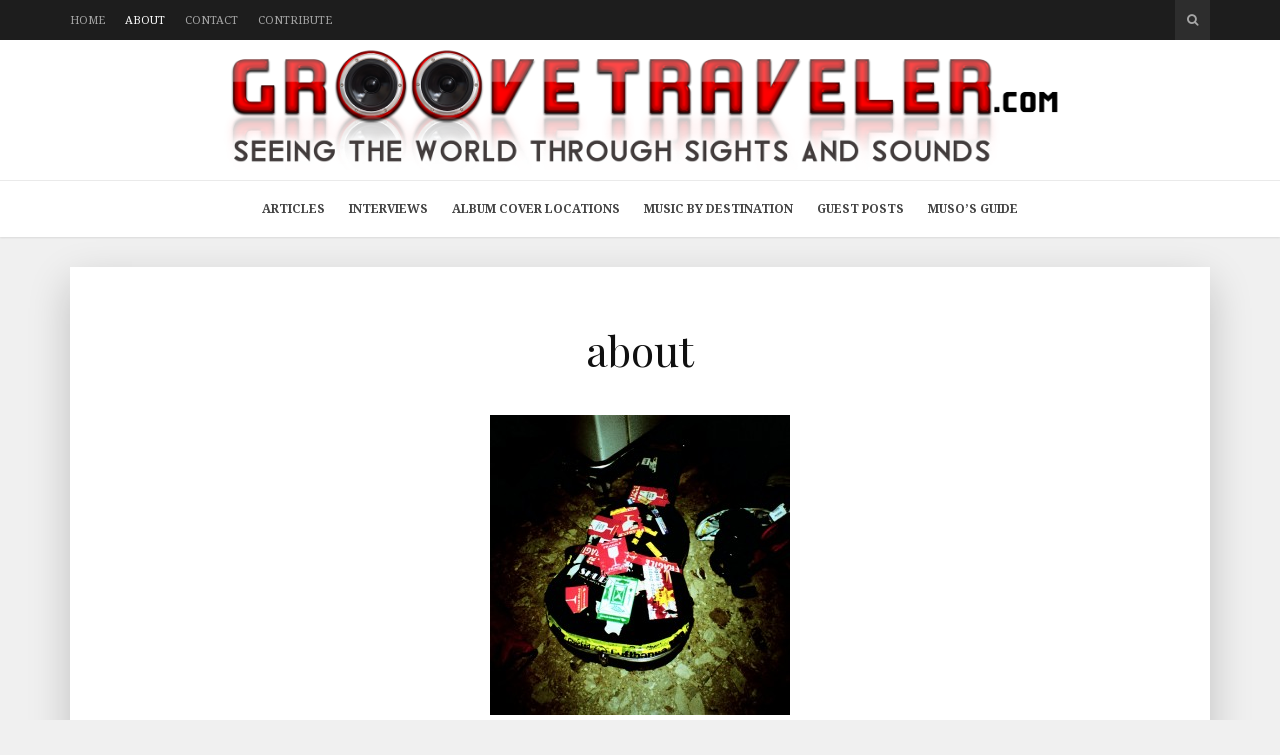

--- FILE ---
content_type: text/html; charset=UTF-8
request_url: https://www.groovetraveler.com/about/
body_size: 11488
content:
<!DOCTYPE html>
<html lang="en-US">

<head>

<meta charset="UTF-8">
<meta name="viewport" content="width=device-width, initial-scale=1">
<meta http-equiv="X-UA-Compatible" content="IE=edge">
<meta name="publicationmedia-verification" content="36442bc1-ed63-41f6-981e-e64c8883eaae">
<link rel="profile" href="https://gmpg.org/xfn/11">
<link rel="pingback" href="https://www.groovetraveler.com/xmlrpc.php">

<meta name='robots' content='index, follow, max-image-preview:large, max-snippet:-1, max-video-preview:-1' />

	<!-- This site is optimized with the Yoast SEO plugin v23.4 - https://yoast.com/wordpress/plugins/seo/ -->
	<title>about - Groovetraveler</title>
	<link rel="canonical" href="https://www.groovetraveler.com/about/" />
	<script type="application/ld+json" class="yoast-schema-graph">{"@context":"https://schema.org","@graph":[{"@type":"WebPage","@id":"https://www.groovetraveler.com/about/","url":"https://www.groovetraveler.com/about/","name":"about - Groovetraveler","isPartOf":{"@id":"https://www.groovetraveler.com/#website"},"primaryImageOfPage":{"@id":"https://www.groovetraveler.com/about/#primaryimage"},"image":{"@id":"https://www.groovetraveler.com/about/#primaryimage"},"thumbnailUrl":"https://www.groovetraveler.com/wp-content/uploads/2012/04/449cc82ca742a8de56ffa708363fe2441f1ae2-300x300.jpg","datePublished":"2012-04-03T13:32:54+00:00","dateModified":"2021-12-07T03:53:04+00:00","breadcrumb":{"@id":"https://www.groovetraveler.com/about/#breadcrumb"},"inLanguage":"en-US","potentialAction":[{"@type":"ReadAction","target":["https://www.groovetraveler.com/about/"]}]},{"@type":"ImageObject","inLanguage":"en-US","@id":"https://www.groovetraveler.com/about/#primaryimage","url":"https://www.groovetraveler.com/wp-content/uploads/2012/04/449cc82ca742a8de56ffa708363fe2441f1ae2.jpg","contentUrl":"https://www.groovetraveler.com/wp-content/uploads/2012/04/449cc82ca742a8de56ffa708363fe2441f1ae2.jpg","width":"1018","height":"1018"},{"@type":"BreadcrumbList","@id":"https://www.groovetraveler.com/about/#breadcrumb","itemListElement":[{"@type":"ListItem","position":1,"name":"Home","item":"https://www.groovetraveler.com/"},{"@type":"ListItem","position":2,"name":"about"}]},{"@type":"WebSite","@id":"https://www.groovetraveler.com/#website","url":"https://www.groovetraveler.com/","name":"Groovetraveler","description":"","potentialAction":[{"@type":"SearchAction","target":{"@type":"EntryPoint","urlTemplate":"https://www.groovetraveler.com/?s={search_term_string}"},"query-input":{"@type":"PropertyValueSpecification","valueRequired":true,"valueName":"search_term_string"}}],"inLanguage":"en-US"}]}</script>
	<!-- / Yoast SEO plugin. -->


<link rel='dns-prefetch' href='//secure.gravatar.com' />
<link rel='dns-prefetch' href='//stats.wp.com' />
<link rel='dns-prefetch' href='//fonts.googleapis.com' />
<link rel='dns-prefetch' href='//maxcdn.bootstrapcdn.com' />
<link rel='dns-prefetch' href='//v0.wordpress.com' />
<link rel="alternate" type="application/rss+xml" title="Groovetraveler &raquo; Feed" href="https://www.groovetraveler.com/feed/" />
<script type="text/javascript">
/* <![CDATA[ */
window._wpemojiSettings = {"baseUrl":"https:\/\/s.w.org\/images\/core\/emoji\/15.0.3\/72x72\/","ext":".png","svgUrl":"https:\/\/s.w.org\/images\/core\/emoji\/15.0.3\/svg\/","svgExt":".svg","source":{"concatemoji":"https:\/\/www.groovetraveler.com\/wp-includes\/js\/wp-emoji-release.min.js?ver=6.6.4"}};
/*! This file is auto-generated */
!function(i,n){var o,s,e;function c(e){try{var t={supportTests:e,timestamp:(new Date).valueOf()};sessionStorage.setItem(o,JSON.stringify(t))}catch(e){}}function p(e,t,n){e.clearRect(0,0,e.canvas.width,e.canvas.height),e.fillText(t,0,0);var t=new Uint32Array(e.getImageData(0,0,e.canvas.width,e.canvas.height).data),r=(e.clearRect(0,0,e.canvas.width,e.canvas.height),e.fillText(n,0,0),new Uint32Array(e.getImageData(0,0,e.canvas.width,e.canvas.height).data));return t.every(function(e,t){return e===r[t]})}function u(e,t,n){switch(t){case"flag":return n(e,"\ud83c\udff3\ufe0f\u200d\u26a7\ufe0f","\ud83c\udff3\ufe0f\u200b\u26a7\ufe0f")?!1:!n(e,"\ud83c\uddfa\ud83c\uddf3","\ud83c\uddfa\u200b\ud83c\uddf3")&&!n(e,"\ud83c\udff4\udb40\udc67\udb40\udc62\udb40\udc65\udb40\udc6e\udb40\udc67\udb40\udc7f","\ud83c\udff4\u200b\udb40\udc67\u200b\udb40\udc62\u200b\udb40\udc65\u200b\udb40\udc6e\u200b\udb40\udc67\u200b\udb40\udc7f");case"emoji":return!n(e,"\ud83d\udc26\u200d\u2b1b","\ud83d\udc26\u200b\u2b1b")}return!1}function f(e,t,n){var r="undefined"!=typeof WorkerGlobalScope&&self instanceof WorkerGlobalScope?new OffscreenCanvas(300,150):i.createElement("canvas"),a=r.getContext("2d",{willReadFrequently:!0}),o=(a.textBaseline="top",a.font="600 32px Arial",{});return e.forEach(function(e){o[e]=t(a,e,n)}),o}function t(e){var t=i.createElement("script");t.src=e,t.defer=!0,i.head.appendChild(t)}"undefined"!=typeof Promise&&(o="wpEmojiSettingsSupports",s=["flag","emoji"],n.supports={everything:!0,everythingExceptFlag:!0},e=new Promise(function(e){i.addEventListener("DOMContentLoaded",e,{once:!0})}),new Promise(function(t){var n=function(){try{var e=JSON.parse(sessionStorage.getItem(o));if("object"==typeof e&&"number"==typeof e.timestamp&&(new Date).valueOf()<e.timestamp+604800&&"object"==typeof e.supportTests)return e.supportTests}catch(e){}return null}();if(!n){if("undefined"!=typeof Worker&&"undefined"!=typeof OffscreenCanvas&&"undefined"!=typeof URL&&URL.createObjectURL&&"undefined"!=typeof Blob)try{var e="postMessage("+f.toString()+"("+[JSON.stringify(s),u.toString(),p.toString()].join(",")+"));",r=new Blob([e],{type:"text/javascript"}),a=new Worker(URL.createObjectURL(r),{name:"wpTestEmojiSupports"});return void(a.onmessage=function(e){c(n=e.data),a.terminate(),t(n)})}catch(e){}c(n=f(s,u,p))}t(n)}).then(function(e){for(var t in e)n.supports[t]=e[t],n.supports.everything=n.supports.everything&&n.supports[t],"flag"!==t&&(n.supports.everythingExceptFlag=n.supports.everythingExceptFlag&&n.supports[t]);n.supports.everythingExceptFlag=n.supports.everythingExceptFlag&&!n.supports.flag,n.DOMReady=!1,n.readyCallback=function(){n.DOMReady=!0}}).then(function(){return e}).then(function(){var e;n.supports.everything||(n.readyCallback(),(e=n.source||{}).concatemoji?t(e.concatemoji):e.wpemoji&&e.twemoji&&(t(e.twemoji),t(e.wpemoji)))}))}((window,document),window._wpemojiSettings);
/* ]]> */
</script>
<style id='wp-emoji-styles-inline-css' type='text/css'>

	img.wp-smiley, img.emoji {
		display: inline !important;
		border: none !important;
		box-shadow: none !important;
		height: 1em !important;
		width: 1em !important;
		margin: 0 0.07em !important;
		vertical-align: -0.1em !important;
		background: none !important;
		padding: 0 !important;
	}
</style>
<link rel='stylesheet' id='wp-block-library-css' href='https://www.groovetraveler.com/wp-includes/css/dist/block-library/style.min.css?ver=6.6.4' type='text/css' media='all' />
<style id='jetpack-sharing-buttons-style-inline-css' type='text/css'>
.jetpack-sharing-buttons__services-list{display:flex;flex-direction:row;flex-wrap:wrap;gap:0;list-style-type:none;margin:5px;padding:0}.jetpack-sharing-buttons__services-list.has-small-icon-size{font-size:12px}.jetpack-sharing-buttons__services-list.has-normal-icon-size{font-size:16px}.jetpack-sharing-buttons__services-list.has-large-icon-size{font-size:24px}.jetpack-sharing-buttons__services-list.has-huge-icon-size{font-size:36px}@media print{.jetpack-sharing-buttons__services-list{display:none!important}}.editor-styles-wrapper .wp-block-jetpack-sharing-buttons{gap:0;padding-inline-start:0}ul.jetpack-sharing-buttons__services-list.has-background{padding:1.25em 2.375em}
</style>
<style id='classic-theme-styles-inline-css' type='text/css'>
/*! This file is auto-generated */
.wp-block-button__link{color:#fff;background-color:#32373c;border-radius:9999px;box-shadow:none;text-decoration:none;padding:calc(.667em + 2px) calc(1.333em + 2px);font-size:1.125em}.wp-block-file__button{background:#32373c;color:#fff;text-decoration:none}
</style>
<style id='global-styles-inline-css' type='text/css'>
:root{--wp--preset--aspect-ratio--square: 1;--wp--preset--aspect-ratio--4-3: 4/3;--wp--preset--aspect-ratio--3-4: 3/4;--wp--preset--aspect-ratio--3-2: 3/2;--wp--preset--aspect-ratio--2-3: 2/3;--wp--preset--aspect-ratio--16-9: 16/9;--wp--preset--aspect-ratio--9-16: 9/16;--wp--preset--color--black: #000000;--wp--preset--color--cyan-bluish-gray: #abb8c3;--wp--preset--color--white: #ffffff;--wp--preset--color--pale-pink: #f78da7;--wp--preset--color--vivid-red: #cf2e2e;--wp--preset--color--luminous-vivid-orange: #ff6900;--wp--preset--color--luminous-vivid-amber: #fcb900;--wp--preset--color--light-green-cyan: #7bdcb5;--wp--preset--color--vivid-green-cyan: #00d084;--wp--preset--color--pale-cyan-blue: #8ed1fc;--wp--preset--color--vivid-cyan-blue: #0693e3;--wp--preset--color--vivid-purple: #9b51e0;--wp--preset--gradient--vivid-cyan-blue-to-vivid-purple: linear-gradient(135deg,rgba(6,147,227,1) 0%,rgb(155,81,224) 100%);--wp--preset--gradient--light-green-cyan-to-vivid-green-cyan: linear-gradient(135deg,rgb(122,220,180) 0%,rgb(0,208,130) 100%);--wp--preset--gradient--luminous-vivid-amber-to-luminous-vivid-orange: linear-gradient(135deg,rgba(252,185,0,1) 0%,rgba(255,105,0,1) 100%);--wp--preset--gradient--luminous-vivid-orange-to-vivid-red: linear-gradient(135deg,rgba(255,105,0,1) 0%,rgb(207,46,46) 100%);--wp--preset--gradient--very-light-gray-to-cyan-bluish-gray: linear-gradient(135deg,rgb(238,238,238) 0%,rgb(169,184,195) 100%);--wp--preset--gradient--cool-to-warm-spectrum: linear-gradient(135deg,rgb(74,234,220) 0%,rgb(151,120,209) 20%,rgb(207,42,186) 40%,rgb(238,44,130) 60%,rgb(251,105,98) 80%,rgb(254,248,76) 100%);--wp--preset--gradient--blush-light-purple: linear-gradient(135deg,rgb(255,206,236) 0%,rgb(152,150,240) 100%);--wp--preset--gradient--blush-bordeaux: linear-gradient(135deg,rgb(254,205,165) 0%,rgb(254,45,45) 50%,rgb(107,0,62) 100%);--wp--preset--gradient--luminous-dusk: linear-gradient(135deg,rgb(255,203,112) 0%,rgb(199,81,192) 50%,rgb(65,88,208) 100%);--wp--preset--gradient--pale-ocean: linear-gradient(135deg,rgb(255,245,203) 0%,rgb(182,227,212) 50%,rgb(51,167,181) 100%);--wp--preset--gradient--electric-grass: linear-gradient(135deg,rgb(202,248,128) 0%,rgb(113,206,126) 100%);--wp--preset--gradient--midnight: linear-gradient(135deg,rgb(2,3,129) 0%,rgb(40,116,252) 100%);--wp--preset--font-size--small: 13px;--wp--preset--font-size--medium: 20px;--wp--preset--font-size--large: 36px;--wp--preset--font-size--x-large: 42px;--wp--preset--spacing--20: 0.44rem;--wp--preset--spacing--30: 0.67rem;--wp--preset--spacing--40: 1rem;--wp--preset--spacing--50: 1.5rem;--wp--preset--spacing--60: 2.25rem;--wp--preset--spacing--70: 3.38rem;--wp--preset--spacing--80: 5.06rem;--wp--preset--shadow--natural: 6px 6px 9px rgba(0, 0, 0, 0.2);--wp--preset--shadow--deep: 12px 12px 50px rgba(0, 0, 0, 0.4);--wp--preset--shadow--sharp: 6px 6px 0px rgba(0, 0, 0, 0.2);--wp--preset--shadow--outlined: 6px 6px 0px -3px rgba(255, 255, 255, 1), 6px 6px rgba(0, 0, 0, 1);--wp--preset--shadow--crisp: 6px 6px 0px rgba(0, 0, 0, 1);}:where(.is-layout-flex){gap: 0.5em;}:where(.is-layout-grid){gap: 0.5em;}body .is-layout-flex{display: flex;}.is-layout-flex{flex-wrap: wrap;align-items: center;}.is-layout-flex > :is(*, div){margin: 0;}body .is-layout-grid{display: grid;}.is-layout-grid > :is(*, div){margin: 0;}:where(.wp-block-columns.is-layout-flex){gap: 2em;}:where(.wp-block-columns.is-layout-grid){gap: 2em;}:where(.wp-block-post-template.is-layout-flex){gap: 1.25em;}:where(.wp-block-post-template.is-layout-grid){gap: 1.25em;}.has-black-color{color: var(--wp--preset--color--black) !important;}.has-cyan-bluish-gray-color{color: var(--wp--preset--color--cyan-bluish-gray) !important;}.has-white-color{color: var(--wp--preset--color--white) !important;}.has-pale-pink-color{color: var(--wp--preset--color--pale-pink) !important;}.has-vivid-red-color{color: var(--wp--preset--color--vivid-red) !important;}.has-luminous-vivid-orange-color{color: var(--wp--preset--color--luminous-vivid-orange) !important;}.has-luminous-vivid-amber-color{color: var(--wp--preset--color--luminous-vivid-amber) !important;}.has-light-green-cyan-color{color: var(--wp--preset--color--light-green-cyan) !important;}.has-vivid-green-cyan-color{color: var(--wp--preset--color--vivid-green-cyan) !important;}.has-pale-cyan-blue-color{color: var(--wp--preset--color--pale-cyan-blue) !important;}.has-vivid-cyan-blue-color{color: var(--wp--preset--color--vivid-cyan-blue) !important;}.has-vivid-purple-color{color: var(--wp--preset--color--vivid-purple) !important;}.has-black-background-color{background-color: var(--wp--preset--color--black) !important;}.has-cyan-bluish-gray-background-color{background-color: var(--wp--preset--color--cyan-bluish-gray) !important;}.has-white-background-color{background-color: var(--wp--preset--color--white) !important;}.has-pale-pink-background-color{background-color: var(--wp--preset--color--pale-pink) !important;}.has-vivid-red-background-color{background-color: var(--wp--preset--color--vivid-red) !important;}.has-luminous-vivid-orange-background-color{background-color: var(--wp--preset--color--luminous-vivid-orange) !important;}.has-luminous-vivid-amber-background-color{background-color: var(--wp--preset--color--luminous-vivid-amber) !important;}.has-light-green-cyan-background-color{background-color: var(--wp--preset--color--light-green-cyan) !important;}.has-vivid-green-cyan-background-color{background-color: var(--wp--preset--color--vivid-green-cyan) !important;}.has-pale-cyan-blue-background-color{background-color: var(--wp--preset--color--pale-cyan-blue) !important;}.has-vivid-cyan-blue-background-color{background-color: var(--wp--preset--color--vivid-cyan-blue) !important;}.has-vivid-purple-background-color{background-color: var(--wp--preset--color--vivid-purple) !important;}.has-black-border-color{border-color: var(--wp--preset--color--black) !important;}.has-cyan-bluish-gray-border-color{border-color: var(--wp--preset--color--cyan-bluish-gray) !important;}.has-white-border-color{border-color: var(--wp--preset--color--white) !important;}.has-pale-pink-border-color{border-color: var(--wp--preset--color--pale-pink) !important;}.has-vivid-red-border-color{border-color: var(--wp--preset--color--vivid-red) !important;}.has-luminous-vivid-orange-border-color{border-color: var(--wp--preset--color--luminous-vivid-orange) !important;}.has-luminous-vivid-amber-border-color{border-color: var(--wp--preset--color--luminous-vivid-amber) !important;}.has-light-green-cyan-border-color{border-color: var(--wp--preset--color--light-green-cyan) !important;}.has-vivid-green-cyan-border-color{border-color: var(--wp--preset--color--vivid-green-cyan) !important;}.has-pale-cyan-blue-border-color{border-color: var(--wp--preset--color--pale-cyan-blue) !important;}.has-vivid-cyan-blue-border-color{border-color: var(--wp--preset--color--vivid-cyan-blue) !important;}.has-vivid-purple-border-color{border-color: var(--wp--preset--color--vivid-purple) !important;}.has-vivid-cyan-blue-to-vivid-purple-gradient-background{background: var(--wp--preset--gradient--vivid-cyan-blue-to-vivid-purple) !important;}.has-light-green-cyan-to-vivid-green-cyan-gradient-background{background: var(--wp--preset--gradient--light-green-cyan-to-vivid-green-cyan) !important;}.has-luminous-vivid-amber-to-luminous-vivid-orange-gradient-background{background: var(--wp--preset--gradient--luminous-vivid-amber-to-luminous-vivid-orange) !important;}.has-luminous-vivid-orange-to-vivid-red-gradient-background{background: var(--wp--preset--gradient--luminous-vivid-orange-to-vivid-red) !important;}.has-very-light-gray-to-cyan-bluish-gray-gradient-background{background: var(--wp--preset--gradient--very-light-gray-to-cyan-bluish-gray) !important;}.has-cool-to-warm-spectrum-gradient-background{background: var(--wp--preset--gradient--cool-to-warm-spectrum) !important;}.has-blush-light-purple-gradient-background{background: var(--wp--preset--gradient--blush-light-purple) !important;}.has-blush-bordeaux-gradient-background{background: var(--wp--preset--gradient--blush-bordeaux) !important;}.has-luminous-dusk-gradient-background{background: var(--wp--preset--gradient--luminous-dusk) !important;}.has-pale-ocean-gradient-background{background: var(--wp--preset--gradient--pale-ocean) !important;}.has-electric-grass-gradient-background{background: var(--wp--preset--gradient--electric-grass) !important;}.has-midnight-gradient-background{background: var(--wp--preset--gradient--midnight) !important;}.has-small-font-size{font-size: var(--wp--preset--font-size--small) !important;}.has-medium-font-size{font-size: var(--wp--preset--font-size--medium) !important;}.has-large-font-size{font-size: var(--wp--preset--font-size--large) !important;}.has-x-large-font-size{font-size: var(--wp--preset--font-size--x-large) !important;}
:where(.wp-block-post-template.is-layout-flex){gap: 1.25em;}:where(.wp-block-post-template.is-layout-grid){gap: 1.25em;}
:where(.wp-block-columns.is-layout-flex){gap: 2em;}:where(.wp-block-columns.is-layout-grid){gap: 2em;}
:root :where(.wp-block-pullquote){font-size: 1.5em;line-height: 1.6;}
</style>
<link rel='stylesheet' id='contact-form-7-css' href='https://www.groovetraveler.com/wp-content/plugins/contact-form-7/includes/css/styles.css?ver=5.9.8' type='text/css' media='all' />
<style id='contact-form-7-inline-css' type='text/css'>
.wpcf7 .wpcf7-recaptcha iframe {margin-bottom: 0;}.wpcf7 .wpcf7-recaptcha[data-align="center"] > div {margin: 0 auto;}.wpcf7 .wpcf7-recaptcha[data-align="right"] > div {margin: 0 0 0 auto;}
</style>
<link rel='stylesheet' id='digg-digg-css' href='https://www.groovetraveler.com/wp-content/plugins/digg-digg/css/diggdigg-style.css?ver=5.3.6' type='text/css' media='screen' />
<link rel='stylesheet' id='google-fonts-css' href='https://fonts.googleapis.com/css?family=Noto+Serif%3A700%2C700italic%2Citalic%2Cregular%7CPlayfair+Display%3A700%2C700italic%2Citalic%2Cregular%7CInconsolata%3Aregular&#038;ver=1.0' type='text/css' media='screen' />
<link rel='stylesheet' id='fontawesome-css' href='//maxcdn.bootstrapcdn.com/font-awesome/4.2.0/css/font-awesome.min.css?ver=4.2.0' type='text/css' media='screen' />
<link rel='stylesheet' id='bootstrap-css' href='https://www.groovetraveler.com/wp-content/themes/shiroihana/assets/bootstrap/css/bootstrap.min.css?ver=3.3.5' type='text/css' media='screen' />
<link rel='stylesheet' id='shiroi-css' href='https://www.groovetraveler.com/wp-content/themes/shiroihana-child/style.css?ver=1.0' type='text/css' media='screen' />
<style id='shiroi-inline-css' type='text/css'>
@media (min-width: 992px){.brand{padding-top: 10px;padding-bottom: 10px}.brand a img{max-width: 1140px;max-height: 120px}}
.brand a img {max-width:1140px;}
.primary-nav .menu>li>a {font-weight:bold;}
</style>
<link rel='stylesheet' id='fotorama-css' href='https://www.groovetraveler.com/wp-content/themes/shiroihana/assets/plugins/fotorama/fotorama.css?ver=4.6.3' type='text/css' media='screen' />
<link rel='stylesheet' id='magnific-popup-css' href='https://www.groovetraveler.com/wp-content/themes/shiroihana/assets/plugins/mfp/mfp.min.css?ver=1.0.0' type='text/css' media='screen' />
<link rel='stylesheet' id='jetpack_css-css' href='https://www.groovetraveler.com/wp-content/plugins/jetpack/css/jetpack.css?ver=13.8.2' type='text/css' media='all' />
<script type="text/javascript" src="https://www.groovetraveler.com/wp-includes/js/jquery/jquery.min.js?ver=3.7.1" id="jquery-core-js"></script>
<script type="text/javascript" src="https://www.groovetraveler.com/wp-includes/js/jquery/jquery-migrate.min.js?ver=3.4.1" id="jquery-migrate-js"></script>
<script type="text/javascript" src="https://www.groovetraveler.com/wp-content/plugins/wp-hide-post/public/js/wp-hide-post-public.js?ver=2.0.10" id="wp-hide-post-js"></script>
<link rel="https://api.w.org/" href="https://www.groovetraveler.com/wp-json/" /><link rel="alternate" title="JSON" type="application/json" href="https://www.groovetraveler.com/wp-json/wp/v2/pages/7" /><link rel="EditURI" type="application/rsd+xml" title="RSD" href="https://www.groovetraveler.com/xmlrpc.php?rsd" />
<meta name="generator" content="WordPress 6.6.4" />
<link rel='shortlink' href='https://wp.me/P2l6hm-7' />
<link rel="alternate" title="oEmbed (JSON)" type="application/json+oembed" href="https://www.groovetraveler.com/wp-json/oembed/1.0/embed?url=https%3A%2F%2Fwww.groovetraveler.com%2Fabout%2F" />
<link rel="alternate" title="oEmbed (XML)" type="text/xml+oembed" href="https://www.groovetraveler.com/wp-json/oembed/1.0/embed?url=https%3A%2F%2Fwww.groovetraveler.com%2Fabout%2F&#038;format=xml" />
<link rel="publisher" href="plus.google.com/117772020951055611146"/>
	<style>img#wpstats{display:none}</style>
		
<!-- Jetpack Open Graph Tags -->
<meta property="og:type" content="article" />
<meta property="og:title" content="about" />
<meta property="og:url" content="https://www.groovetraveler.com/about/" />
<meta property="og:description" content="GrooveTraveler is a travel site dedicated to exploring the world through music. Here we aim to find the best alternative travel ideas with music as our guiding light. We look at countries and citie…" />
<meta property="article:published_time" content="2012-04-03T13:32:54+00:00" />
<meta property="article:modified_time" content="2021-12-07T03:53:04+00:00" />
<meta property="og:site_name" content="Groovetraveler" />
<meta property="og:image" content="https://www.groovetraveler.com/wp-content/uploads/2012/04/449cc82ca742a8de56ffa708363fe2441f1ae2-300x300.jpg" />
<meta property="og:image:secure_url" content="https://i0.wp.com/www.groovetraveler.com/wp-content/uploads/2012/04/449cc82ca742a8de56ffa708363fe2441f1ae2-300x300.jpg" />
<meta property="og:image:width" content="300" />
<meta property="og:image:height" content="300" />
<meta property="og:image:alt" content="" />
<meta property="og:locale" content="en_US" />
<meta name="twitter:text:title" content="about" />
<meta name="twitter:image" content="https://www.groovetraveler.com/wp-content/uploads/2012/04/449cc82ca742a8de56ffa708363fe2441f1ae2-300x300.jpg?w=640" />
<meta name="twitter:card" content="summary_large_image" />

<!-- End Jetpack Open Graph Tags -->
<link rel="icon" href="https://www.groovetraveler.com/wp-content/uploads/2015/12/cropped-favicon-32x32.png" sizes="32x32" />
<link rel="icon" href="https://www.groovetraveler.com/wp-content/uploads/2015/12/cropped-favicon-192x192.png" sizes="192x192" />
<link rel="apple-touch-icon" href="https://www.groovetraveler.com/wp-content/uploads/2015/12/cropped-favicon-180x180.png" />
<meta name="msapplication-TileImage" content="https://www.groovetraveler.com/wp-content/uploads/2015/12/cropped-favicon-270x270.png" />
</head>

<body data-rsssl=1 class="page-template-default page page-id-7">

	<div class="site-wrapper">

		<header class="site-header">

			<div class="site-header-top">

				<div class="container">

					<div class="row">

						<div class="site-header-top-left col-md-6 visible-md visible-lg">
						<nav class="secondary-nav"><ul id="menu-upper-menu" class="menu"><li id="menu-item-15" class="menu-item menu-item-type-custom menu-item-object-custom menu-item-15"><a href="https://groovetraveler.com">home</a></li>
<li id="menu-item-12" class="menu-item menu-item-type-post_type menu-item-object-page current-menu-item page_item page-item-7 current_page_item menu-item-12"><a href="https://www.groovetraveler.com/about/" aria-current="page">about</a></li>
<li id="menu-item-19" class="menu-item menu-item-type-post_type menu-item-object-page menu-item-19"><a href="https://www.groovetraveler.com/contact/">contact</a></li>
<li id="menu-item-53" class="menu-item menu-item-type-post_type menu-item-object-page menu-item-53"><a href="https://www.groovetraveler.com/contribute/">contribute</a></li>
</ul></nav>						</div>

						<div class="site-header-top-right col-md-6">
						<div class="site-header-search"><form method="get" role="form" class="search-form" action="https://www.groovetraveler.com/">
	<input id="search-query" type="text" class="form-control" placeholder="To search type &amp; hit enter" name="s" value="">
</form><a href="#" title="Search" class="search-toggle" data-toggle="dropdown">
									<span class="fa fa-search"></span>
								</a>
							</div>

						</div>

					</div>

				</div>

			</div>
			
			<div class="affix-wrap">

				<div class="affix-container" data-affix="(max-width: 991px)">

					<div class="site-header-middle">

						<div class="container">

							<div class="row">

								<div class="col-md-12">

									<div class="mobile-nav-toggle hidden-md hidden-lg">
									
										<a href="#" title="Menu">
											<span><span></span><span></span></span>
										</a>

									</div>

									<div class="brand">

										<a href="https://www.groovetraveler.com">
											<img width="1920" height="276" src="https://www.groovetraveler.com/wp-content/uploads/2022/12/groovetraveler-1.svg" class="attachment-full size-full" alt="" decoding="async" />										</a>

									</div>

								</div>

							</div>

						</div>

					</div>

					<div class="site-header-bottom">

						<div class="affix-wrap">

							<div class="affix-container" data-affix="(min-width: 992px)">

								<div class="container">

									<div class="row">

										<nav class="primary-nav">

											<div class="primary-nav-wrap"><ul id="menu-main-menu" class="menu"><li id="menu-item-36" class="menu-item menu-item-type-taxonomy menu-item-object-category menu-item-36"><a href="https://www.groovetraveler.com/category/articles/">articles</a></li>
<li id="menu-item-37" class="menu-item menu-item-type-taxonomy menu-item-object-category menu-item-37"><a href="https://www.groovetraveler.com/category/interviews/">interviews</a></li>
<li id="menu-item-38" class="menu-item menu-item-type-taxonomy menu-item-object-category menu-item-38"><a href="https://www.groovetraveler.com/category/album-cover-locations/">album cover locations</a></li>
<li id="menu-item-57" class="menu-item menu-item-type-taxonomy menu-item-object-category menu-item-57"><a href="https://www.groovetraveler.com/category/music-by-destination/">music by destination</a></li>
<li id="menu-item-55" class="menu-item menu-item-type-taxonomy menu-item-object-category menu-item-55"><a href="https://www.groovetraveler.com/category/guest-posts/">guest posts</a></li>
<li id="menu-item-611" class="menu-item menu-item-type-taxonomy menu-item-object-category menu-item-611"><a href="https://www.groovetraveler.com/category/the-musos-guide/">muso&#8217;s guide</a></li>
</ul></div>
										</nav>

									</div>

								</div>

							</div>

						</div>

					</div>

				</div>

			</div>

		</header>
<div class="site-content" itemscope itemtype="https://schema.org/WebPage">

	<div class="container">

		<div class="row">

			<div class="col-md-12"><div class="entries-wrap entries-wrap-fullwidth">
				
					<div class="post-7 page type-page status-publish hentry">

						<h1 class="entry-title text-center" itemprop="headline name">about</h1>						
						
						<div class="entry-content" itemprop="text">
							<p><a href="https://www.groovetraveler.com/wp-content/uploads/2012/04/449cc82ca742a8de56ffa708363fe2441f1ae2.jpg"><img decoding="async" class="aligncenter size-medium wp-image-10" title="449cc82ca742a8de56ffa708363fe2441f1ae2" src="https://www.groovetraveler.com/wp-content/uploads/2012/04/449cc82ca742a8de56ffa708363fe2441f1ae2-300x300.jpg" alt="" width="300" height="300" srcset="https://www.groovetraveler.com/wp-content/uploads/2012/04/449cc82ca742a8de56ffa708363fe2441f1ae2-300x300.jpg 300w, https://www.groovetraveler.com/wp-content/uploads/2012/04/449cc82ca742a8de56ffa708363fe2441f1ae2-940x940.jpg 940w, https://www.groovetraveler.com/wp-content/uploads/2012/04/449cc82ca742a8de56ffa708363fe2441f1ae2.jpg 1018w" sizes="(max-width: 300px) 100vw, 300px" /></a></p>
<p>GrooveTraveler is a travel site dedicated to exploring the world through music. Here we aim to find the best alternative travel ideas with music as our guiding light. We look at countries and cities through artists and venues, suss out significant musical locations and alternative music festivals, follow the trail of musical pilgrimages and interview musicians about their travel experiences and inspirations.</p>
							
													</div>

						
					</div>

				
			</div></div>
		</div>

	</div>

</div>

		
		<footer class="site-footer">

			
	<div class="footer-widgets">

		<div class="container">

			<div class="row">

				
			<div class="col-md-4">
				
		<div id="recent-posts-3" class="widget widget_recent_entries">
		<h5 class="widget-title"><span>Recent Posts</span></h5>
		<ul>
											<li>
					<a href="https://www.groovetraveler.com/key-focus-areas-for-professional-cleaners-in-airbnb-properties/">Key Focus Areas for Professional Cleaners in Airbnb Properties</a>
									</li>
											<li>
					<a href="https://www.groovetraveler.com/key-legal-considerations-for-entrepreneurs/">Key Legal Considerations for Entrepreneurs</a>
									</li>
											<li>
					<a href="https://www.groovetraveler.com/boygenius-members/">Boygenius Members</a>
									</li>
											<li>
					<a href="https://www.groovetraveler.com/bands-from-houston/">Famous Bands From Houston</a>
									</li>
											<li>
					<a href="https://www.groovetraveler.com/autistic-musicians/">Autistic Musicians</a>
									</li>
					</ul>

		<div class="spacer-30 hidden-md hidden-lg"></div></div>			</div>

		
			<div class="col-md-4">
				<div id="tag_cloud-3" class="widget widget_tag_cloud"><h5 class="widget-title"><span>Tags</span></h5><div class="tagcloud"><a href="https://www.groovetraveler.com/tag/adventure/" class="tag-cloud-link tag-link-207 tag-link-position-1" style="font-size: 12.516129032258pt;" aria-label="adventure (3 items)">adventure</a>
<a href="https://www.groovetraveler.com/tag/africa/" class="tag-cloud-link tag-link-21 tag-link-position-2" style="font-size: 12.516129032258pt;" aria-label="Africa (3 items)">Africa</a>
<a href="https://www.groovetraveler.com/tag/australia/" class="tag-cloud-link tag-link-28 tag-link-position-3" style="font-size: 12.516129032258pt;" aria-label="Australia (3 items)">Australia</a>
<a href="https://www.groovetraveler.com/tag/bands-from-ohio/" class="tag-cloud-link tag-link-232 tag-link-position-4" style="font-size: 8pt;" aria-label="Bands From Ohio (1 item)">Bands From Ohio</a>
<a href="https://www.groovetraveler.com/tag/beach/" class="tag-cloud-link tag-link-220 tag-link-position-5" style="font-size: 10.709677419355pt;" aria-label="beach (2 items)">beach</a>
<a href="https://www.groovetraveler.com/tag/brazil/" class="tag-cloud-link tag-link-139 tag-link-position-6" style="font-size: 10.709677419355pt;" aria-label="Brazil (2 items)">Brazil</a>
<a href="https://www.groovetraveler.com/tag/canada/" class="tag-cloud-link tag-link-43 tag-link-position-7" style="font-size: 10.709677419355pt;" aria-label="Canada (2 items)">Canada</a>
<a href="https://www.groovetraveler.com/tag/destination/" class="tag-cloud-link tag-link-205 tag-link-position-8" style="font-size: 10.709677419355pt;" aria-label="destination (2 items)">destination</a>
<a href="https://www.groovetraveler.com/tag/destinations/" class="tag-cloud-link tag-link-130 tag-link-position-9" style="font-size: 14.021505376344pt;" aria-label="destinations (4 items)">destinations</a>
<a href="https://www.groovetraveler.com/tag/entertainment/" class="tag-cloud-link tag-link-134 tag-link-position-10" style="font-size: 18.537634408602pt;" aria-label="entertainment (9 items)">entertainment</a>
<a href="https://www.groovetraveler.com/tag/europe/" class="tag-cloud-link tag-link-32 tag-link-position-11" style="font-size: 21.247311827957pt;" aria-label="Europe (14 items)">Europe</a>
<a href="https://www.groovetraveler.com/tag/festivals/" class="tag-cloud-link tag-link-36 tag-link-position-12" style="font-size: 19.741935483871pt;" aria-label="Festivals (11 items)">Festivals</a>
<a href="https://www.groovetraveler.com/tag/france/" class="tag-cloud-link tag-link-53 tag-link-position-13" style="font-size: 12.516129032258pt;" aria-label="France (3 items)">France</a>
<a href="https://www.groovetraveler.com/tag/gifts/" class="tag-cloud-link tag-link-176 tag-link-position-14" style="font-size: 10.709677419355pt;" aria-label="gifts (2 items)">gifts</a>
<a href="https://www.groovetraveler.com/tag/home/" class="tag-cloud-link tag-link-214 tag-link-position-15" style="font-size: 14.021505376344pt;" aria-label="Home (4 items)">Home</a>
<a href="https://www.groovetraveler.com/tag/house/" class="tag-cloud-link tag-link-215 tag-link-position-16" style="font-size: 14.021505376344pt;" aria-label="house (4 items)">house</a>
<a href="https://www.groovetraveler.com/tag/iceland/" class="tag-cloud-link tag-link-15 tag-link-position-17" style="font-size: 10.709677419355pt;" aria-label="Iceland (2 items)">Iceland</a>
<a href="https://www.groovetraveler.com/tag/india/" class="tag-cloud-link tag-link-71 tag-link-position-18" style="font-size: 10.709677419355pt;" aria-label="india (2 items)">india</a>
<a href="https://www.groovetraveler.com/tag/investment/" class="tag-cloud-link tag-link-218 tag-link-position-19" style="font-size: 12.516129032258pt;" aria-label="Investment (3 items)">Investment</a>
<a href="https://www.groovetraveler.com/tag/jazz/" class="tag-cloud-link tag-link-42 tag-link-position-20" style="font-size: 12.516129032258pt;" aria-label="jazz (3 items)">jazz</a>
<a href="https://www.groovetraveler.com/tag/live-music/" class="tag-cloud-link tag-link-142 tag-link-position-21" style="font-size: 12.516129032258pt;" aria-label="live music (3 items)">live music</a>
<a href="https://www.groovetraveler.com/tag/london/" class="tag-cloud-link tag-link-17 tag-link-position-22" style="font-size: 14.021505376344pt;" aria-label="London (4 items)">London</a>
<a href="https://www.groovetraveler.com/tag/miscellaneous/" class="tag-cloud-link tag-link-166 tag-link-position-23" style="font-size: 8pt;" aria-label="miscellaneous (1 item)">miscellaneous</a>
<a href="https://www.groovetraveler.com/tag/money/" class="tag-cloud-link tag-link-217 tag-link-position-24" style="font-size: 10.709677419355pt;" aria-label="Money (2 items)">Money</a>
<a href="https://www.groovetraveler.com/tag/music/" class="tag-cloud-link tag-link-165 tag-link-position-25" style="font-size: 17.032258064516pt;" aria-label="music (7 items)">music</a>
<a href="https://www.groovetraveler.com/tag/music-festivals/" class="tag-cloud-link tag-link-41 tag-link-position-26" style="font-size: 19.741935483871pt;" aria-label="Music Festivals (11 items)">Music Festivals</a>
<a href="https://www.groovetraveler.com/tag/new-york/" class="tag-cloud-link tag-link-33 tag-link-position-27" style="font-size: 12.516129032258pt;" aria-label="New York (3 items)">New York</a>
<a href="https://www.groovetraveler.com/tag/north-america/" class="tag-cloud-link tag-link-44 tag-link-position-28" style="font-size: 18.537634408602pt;" aria-label="North America (9 items)">North America</a>
<a href="https://www.groovetraveler.com/tag/oceania/" class="tag-cloud-link tag-link-29 tag-link-position-29" style="font-size: 10.709677419355pt;" aria-label="Oceania (2 items)">Oceania</a>
<a href="https://www.groovetraveler.com/tag/paris/" class="tag-cloud-link tag-link-52 tag-link-position-30" style="font-size: 10.709677419355pt;" aria-label="Paris (2 items)">Paris</a>
<a href="https://www.groovetraveler.com/tag/photos/" class="tag-cloud-link tag-link-76 tag-link-position-31" style="font-size: 14.021505376344pt;" aria-label="photos (4 items)">photos</a>
<a href="https://www.groovetraveler.com/tag/poker/" class="tag-cloud-link tag-link-159 tag-link-position-32" style="font-size: 10.709677419355pt;" aria-label="poker (2 items)">poker</a>
<a href="https://www.groovetraveler.com/tag/property/" class="tag-cloud-link tag-link-216 tag-link-position-33" style="font-size: 10.709677419355pt;" aria-label="property (2 items)">property</a>
<a href="https://www.groovetraveler.com/tag/shopping/" class="tag-cloud-link tag-link-82 tag-link-position-34" style="font-size: 12.516129032258pt;" aria-label="shopping (3 items)">shopping</a>
<a href="https://www.groovetraveler.com/tag/south-america/" class="tag-cloud-link tag-link-138 tag-link-position-35" style="font-size: 12.516129032258pt;" aria-label="South America (3 items)">South America</a>
<a href="https://www.groovetraveler.com/tag/spain/" class="tag-cloud-link tag-link-40 tag-link-position-36" style="font-size: 15.225806451613pt;" aria-label="Spain (5 items)">Spain</a>
<a href="https://www.groovetraveler.com/tag/the-usa/" class="tag-cloud-link tag-link-48 tag-link-position-37" style="font-size: 10.709677419355pt;" aria-label="The USA (2 items)">The USA</a>
<a href="https://www.groovetraveler.com/tag/travel/" class="tag-cloud-link tag-link-91 tag-link-position-38" style="font-size: 22pt;" aria-label="travel (16 items)">travel</a>
<a href="https://www.groovetraveler.com/tag/travel-australia/" class="tag-cloud-link tag-link-164 tag-link-position-39" style="font-size: 8pt;" aria-label="travel Australia (1 item)">travel Australia</a>
<a href="https://www.groovetraveler.com/tag/travel-tips/" class="tag-cloud-link tag-link-128 tag-link-position-40" style="font-size: 10.709677419355pt;" aria-label="travel tips (2 items)">travel tips</a>
<a href="https://www.groovetraveler.com/tag/trip/" class="tag-cloud-link tag-link-206 tag-link-position-41" style="font-size: 16.279569892473pt;" aria-label="trip (6 items)">trip</a>
<a href="https://www.groovetraveler.com/tag/uk/" class="tag-cloud-link tag-link-26 tag-link-position-42" style="font-size: 16.279569892473pt;" aria-label="UK (6 items)">UK</a>
<a href="https://www.groovetraveler.com/tag/usa/" class="tag-cloud-link tag-link-34 tag-link-position-43" style="font-size: 17.032258064516pt;" aria-label="USA (7 items)">USA</a>
<a href="https://www.groovetraveler.com/tag/vacation/" class="tag-cloud-link tag-link-180 tag-link-position-44" style="font-size: 10.709677419355pt;" aria-label="Vacation (2 items)">Vacation</a>
<a href="https://www.groovetraveler.com/tag/vegas-las-vegas/" class="tag-cloud-link tag-link-177 tag-link-position-45" style="font-size: 8pt;" aria-label="Vegas Las Vegas (1 item)">Vegas Las Vegas</a></div>
<div class="spacer-30 hidden-md hidden-lg"></div></div>			</div>

		
			<div class="col-md-4">
				<div id="text-11" class="widget widget_text"><h5 class="widget-title"><span>WANT TO PARTICIPATE?</span></h5>			<div class="textwidget">Please feel free to contact us about anything from contributing your own personal story to the project or just to say hello! <a href="/contact/">click here</a> for the contact form.</div>
		</div>			</div>

		
			</div>

		</div>

	</div>

	

			<div class="footer-bottom">

				<div class="container">

					<div class="row">

						<div class="col-md-12">
							Groove Traveler. All Rights Reserved.						</div>

					</div>

				</div>

			</div>

		</footer>

		<a href="#" class="back-to-top">
			<i class="fa fa-angle-up"></i>
		</a>

	</div>

<script type="text/javascript" src="https://www.groovetraveler.com/wp-includes/js/dist/hooks.min.js?ver=2810c76e705dd1a53b18" id="wp-hooks-js"></script>
<script type="text/javascript" src="https://www.groovetraveler.com/wp-includes/js/dist/i18n.min.js?ver=5e580eb46a90c2b997e6" id="wp-i18n-js"></script>
<script type="text/javascript" id="wp-i18n-js-after">
/* <![CDATA[ */
wp.i18n.setLocaleData( { 'text direction\u0004ltr': [ 'ltr' ] } );
wp.i18n.setLocaleData( { 'text direction\u0004ltr': [ 'ltr' ] } );
/* ]]> */
</script>
<script type="text/javascript" src="https://www.groovetraveler.com/wp-content/plugins/contact-form-7/includes/swv/js/index.js?ver=5.9.8" id="swv-js"></script>
<script type="text/javascript" id="contact-form-7-js-extra">
/* <![CDATA[ */
var wpcf7 = {"api":{"root":"https:\/\/www.groovetraveler.com\/wp-json\/","namespace":"contact-form-7\/v1"}};
/* ]]> */
</script>
<script type="text/javascript" src="https://www.groovetraveler.com/wp-content/plugins/contact-form-7/includes/js/index.js?ver=5.9.8" id="contact-form-7-js"></script>
<script type="text/javascript" src="https://www.groovetraveler.com/wp-content/themes/shiroihana/assets/js/shiroi.wpcf7.min.js?ver=1.0" id="shiroi-contact-form-7-js"></script>
<script type="text/javascript" id="shiroi-js-extra">
/* <![CDATA[ */
var _shiroi = {"ajaxUrl":"https:\/\/www.groovetraveler.com\/wp-admin\/admin-ajax.php","homeUrl":"https:\/\/www.groovetraveler.com\/"};
/* ]]> */
</script>
<script type="text/javascript" src="https://www.groovetraveler.com/wp-content/themes/shiroihana/assets/js/shiroi.min.js?ver=1.0" id="shiroi-js"></script>
<script type="text/javascript" src="https://www.groovetraveler.com/wp-content/themes/shiroihana/assets/plugins/fotorama/fotorama.min.js?ver=4.6.3" id="fotorama-js"></script>
<script type="text/javascript" src="https://www.groovetraveler.com/wp-content/themes/shiroihana/assets/plugins/mfp/jquery.mfp-1.0.0.min.js?ver=1.0.0" id="magnific-popup-js"></script>
<script type="text/javascript" src="https://www.groovetraveler.com/wp-includes/js/imagesloaded.min.js?ver=5.0.0" id="imagesloaded-js"></script>
<script type="text/javascript" src="https://www.groovetraveler.com/wp-includes/js/masonry.min.js?ver=4.2.2" id="masonry-js"></script>
<script type="text/javascript" id="youxi-widgets-js-extra">
/* <![CDATA[ */
var _youxiWidgets = {"ajaxUrl":"https:\/\/www.groovetraveler.com\/wp-admin\/admin-ajax.php","social":{}};
/* ]]> */
</script>
<script type="text/javascript" src="https://www.groovetraveler.com/wp-content/plugins/youxi-widgets/frontend/assets/js/youxi.widgets.min.js?ver=1.5.2" id="youxi-widgets-js"></script>
<script type="text/javascript" src="https://stats.wp.com/e-202602.js" id="jetpack-stats-js" data-wp-strategy="defer"></script>
<script type="text/javascript" id="jetpack-stats-js-after">
/* <![CDATA[ */
_stq = window._stq || [];
_stq.push([ "view", JSON.parse("{\"v\":\"ext\",\"blog\":\"34581700\",\"post\":\"7\",\"tz\":\"0\",\"srv\":\"www.groovetraveler.com\",\"j\":\"1:13.8.2\"}") ]);
_stq.push([ "clickTrackerInit", "34581700", "7" ]);
/* ]]> */
</script>

</body>

</html>

--- FILE ---
content_type: text/css
request_url: https://www.groovetraveler.com/wp-content/themes/shiroihana-child/style.css?ver=1.0
body_size: -73
content:
/*
Theme Name: Shiroi Hana Child Theme
Description: Shiroi Hana Child Theme
Template: shiroihana
Version: 1.0
*/

@import url("../shiroihana/assets/css/shiroi.min.css");

/* =Theme customization starts here
------------------------------------------------------- */
.single .post .post-media {display:none;}
.entry-content img {display:block;}
.home .featured-post-meta {display:none;}
.post-media-image {text-align: center;}

.entries-wrap {-webkit-box-shadow: 0px 15px 40px 0px rgba(0,0,0,0.2);-moz-box-shadow: 0px 15px 40px 0px rgba(0,0,0,0.2);box-shadow: 0px 15px 40px 0px rgba(0,0,0,0.2);}
.page .entry-media {display:none;}
@media (min-width: 992px){
.primary-nav .menu>li>a {padding: 18px 12px;}
.brand a img {width:100%;}
}

--- FILE ---
content_type: image/svg+xml
request_url: https://www.groovetraveler.com/wp-content/uploads/2022/12/groovetraveler-1.svg
body_size: 423940
content:
<?xml version="1.0" encoding="UTF-8"?>
<svg xmlns="http://www.w3.org/2000/svg" xmlns:xlink="http://www.w3.org/1999/xlink" width="1920" height="276" viewBox="0 0 1920 276">
  <image y="1" width="1920" height="275" xlink:href="[data-uri]"></image>
</svg>
